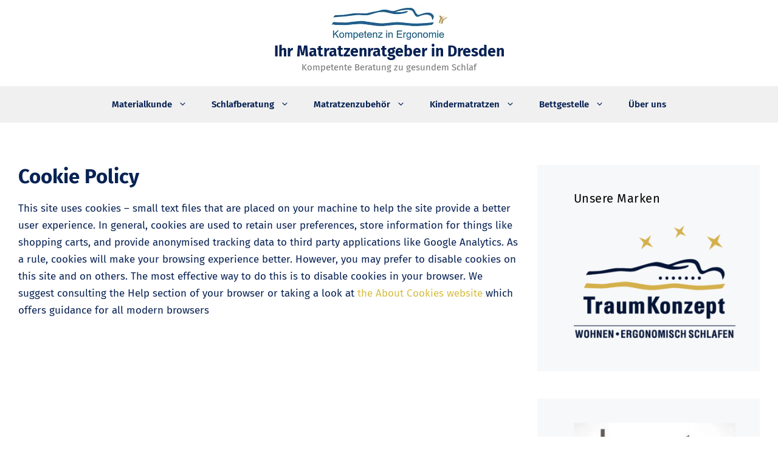

--- FILE ---
content_type: text/html; charset=UTF-8
request_url: https://www.matratzen-dresden.net/cookie-policy
body_size: 11552
content:
<!DOCTYPE html>
<html lang="de">
<head>
	<meta charset="UTF-8">
	<title>Cookie Policy &#8211; Ihr Matratzenratgeber in Dresden</title>
<meta name='robots' content='max-image-preview:large' />
<meta name="viewport" content="width=device-width, initial-scale=1"><link rel="alternate" type="application/rss+xml" title="Ihr Matratzenratgeber in Dresden &raquo; Feed" href="https://www.matratzen-dresden.net/feed" />
<link rel="alternate" type="application/rss+xml" title="Ihr Matratzenratgeber in Dresden &raquo; Kommentar-Feed" href="https://www.matratzen-dresden.net/comments/feed" />
<link rel="alternate" title="oEmbed (JSON)" type="application/json+oembed" href="https://www.matratzen-dresden.net/wp-json/oembed/1.0/embed?url=https%3A%2F%2Fwww.matratzen-dresden.net%2Fcookie-policy" />
<link rel="alternate" title="oEmbed (XML)" type="text/xml+oembed" href="https://www.matratzen-dresden.net/wp-json/oembed/1.0/embed?url=https%3A%2F%2Fwww.matratzen-dresden.net%2Fcookie-policy&#038;format=xml" />
<style id='wp-img-auto-sizes-contain-inline-css'>
img:is([sizes=auto i],[sizes^="auto," i]){contain-intrinsic-size:3000px 1500px}
/*# sourceURL=wp-img-auto-sizes-contain-inline-css */
</style>
<style id='wp-emoji-styles-inline-css'>

	img.wp-smiley, img.emoji {
		display: inline !important;
		border: none !important;
		box-shadow: none !important;
		height: 1em !important;
		width: 1em !important;
		margin: 0 0.07em !important;
		vertical-align: -0.1em !important;
		background: none !important;
		padding: 0 !important;
	}
/*# sourceURL=wp-emoji-styles-inline-css */
</style>
<style id='wp-block-library-inline-css'>
:root{--wp-block-synced-color:#7a00df;--wp-block-synced-color--rgb:122,0,223;--wp-bound-block-color:var(--wp-block-synced-color);--wp-editor-canvas-background:#ddd;--wp-admin-theme-color:#007cba;--wp-admin-theme-color--rgb:0,124,186;--wp-admin-theme-color-darker-10:#006ba1;--wp-admin-theme-color-darker-10--rgb:0,107,160.5;--wp-admin-theme-color-darker-20:#005a87;--wp-admin-theme-color-darker-20--rgb:0,90,135;--wp-admin-border-width-focus:2px}@media (min-resolution:192dpi){:root{--wp-admin-border-width-focus:1.5px}}.wp-element-button{cursor:pointer}:root .has-very-light-gray-background-color{background-color:#eee}:root .has-very-dark-gray-background-color{background-color:#313131}:root .has-very-light-gray-color{color:#eee}:root .has-very-dark-gray-color{color:#313131}:root .has-vivid-green-cyan-to-vivid-cyan-blue-gradient-background{background:linear-gradient(135deg,#00d084,#0693e3)}:root .has-purple-crush-gradient-background{background:linear-gradient(135deg,#34e2e4,#4721fb 50%,#ab1dfe)}:root .has-hazy-dawn-gradient-background{background:linear-gradient(135deg,#faaca8,#dad0ec)}:root .has-subdued-olive-gradient-background{background:linear-gradient(135deg,#fafae1,#67a671)}:root .has-atomic-cream-gradient-background{background:linear-gradient(135deg,#fdd79a,#004a59)}:root .has-nightshade-gradient-background{background:linear-gradient(135deg,#330968,#31cdcf)}:root .has-midnight-gradient-background{background:linear-gradient(135deg,#020381,#2874fc)}:root{--wp--preset--font-size--normal:16px;--wp--preset--font-size--huge:42px}.has-regular-font-size{font-size:1em}.has-larger-font-size{font-size:2.625em}.has-normal-font-size{font-size:var(--wp--preset--font-size--normal)}.has-huge-font-size{font-size:var(--wp--preset--font-size--huge)}.has-text-align-center{text-align:center}.has-text-align-left{text-align:left}.has-text-align-right{text-align:right}.has-fit-text{white-space:nowrap!important}#end-resizable-editor-section{display:none}.aligncenter{clear:both}.items-justified-left{justify-content:flex-start}.items-justified-center{justify-content:center}.items-justified-right{justify-content:flex-end}.items-justified-space-between{justify-content:space-between}.screen-reader-text{border:0;clip-path:inset(50%);height:1px;margin:-1px;overflow:hidden;padding:0;position:absolute;width:1px;word-wrap:normal!important}.screen-reader-text:focus{background-color:#ddd;clip-path:none;color:#444;display:block;font-size:1em;height:auto;left:5px;line-height:normal;padding:15px 23px 14px;text-decoration:none;top:5px;width:auto;z-index:100000}html :where(.has-border-color){border-style:solid}html :where([style*=border-top-color]){border-top-style:solid}html :where([style*=border-right-color]){border-right-style:solid}html :where([style*=border-bottom-color]){border-bottom-style:solid}html :where([style*=border-left-color]){border-left-style:solid}html :where([style*=border-width]){border-style:solid}html :where([style*=border-top-width]){border-top-style:solid}html :where([style*=border-right-width]){border-right-style:solid}html :where([style*=border-bottom-width]){border-bottom-style:solid}html :where([style*=border-left-width]){border-left-style:solid}html :where(img[class*=wp-image-]){height:auto;max-width:100%}:where(figure){margin:0 0 1em}html :where(.is-position-sticky){--wp-admin--admin-bar--position-offset:var(--wp-admin--admin-bar--height,0px)}@media screen and (max-width:600px){html :where(.is-position-sticky){--wp-admin--admin-bar--position-offset:0px}}

/*# sourceURL=wp-block-library-inline-css */
</style><style id='wp-block-image-inline-css'>
.wp-block-image>a,.wp-block-image>figure>a{display:inline-block}.wp-block-image img{box-sizing:border-box;height:auto;max-width:100%;vertical-align:bottom}@media not (prefers-reduced-motion){.wp-block-image img.hide{visibility:hidden}.wp-block-image img.show{animation:show-content-image .4s}}.wp-block-image[style*=border-radius] img,.wp-block-image[style*=border-radius]>a{border-radius:inherit}.wp-block-image.has-custom-border img{box-sizing:border-box}.wp-block-image.aligncenter{text-align:center}.wp-block-image.alignfull>a,.wp-block-image.alignwide>a{width:100%}.wp-block-image.alignfull img,.wp-block-image.alignwide img{height:auto;width:100%}.wp-block-image .aligncenter,.wp-block-image .alignleft,.wp-block-image .alignright,.wp-block-image.aligncenter,.wp-block-image.alignleft,.wp-block-image.alignright{display:table}.wp-block-image .aligncenter>figcaption,.wp-block-image .alignleft>figcaption,.wp-block-image .alignright>figcaption,.wp-block-image.aligncenter>figcaption,.wp-block-image.alignleft>figcaption,.wp-block-image.alignright>figcaption{caption-side:bottom;display:table-caption}.wp-block-image .alignleft{float:left;margin:.5em 1em .5em 0}.wp-block-image .alignright{float:right;margin:.5em 0 .5em 1em}.wp-block-image .aligncenter{margin-left:auto;margin-right:auto}.wp-block-image :where(figcaption){margin-bottom:1em;margin-top:.5em}.wp-block-image.is-style-circle-mask img{border-radius:9999px}@supports ((-webkit-mask-image:none) or (mask-image:none)) or (-webkit-mask-image:none){.wp-block-image.is-style-circle-mask img{border-radius:0;-webkit-mask-image:url('data:image/svg+xml;utf8,<svg viewBox="0 0 100 100" xmlns="http://www.w3.org/2000/svg"><circle cx="50" cy="50" r="50"/></svg>');mask-image:url('data:image/svg+xml;utf8,<svg viewBox="0 0 100 100" xmlns="http://www.w3.org/2000/svg"><circle cx="50" cy="50" r="50"/></svg>');mask-mode:alpha;-webkit-mask-position:center;mask-position:center;-webkit-mask-repeat:no-repeat;mask-repeat:no-repeat;-webkit-mask-size:contain;mask-size:contain}}:root :where(.wp-block-image.is-style-rounded img,.wp-block-image .is-style-rounded img){border-radius:9999px}.wp-block-image figure{margin:0}.wp-lightbox-container{display:flex;flex-direction:column;position:relative}.wp-lightbox-container img{cursor:zoom-in}.wp-lightbox-container img:hover+button{opacity:1}.wp-lightbox-container button{align-items:center;backdrop-filter:blur(16px) saturate(180%);background-color:#5a5a5a40;border:none;border-radius:4px;cursor:zoom-in;display:flex;height:20px;justify-content:center;opacity:0;padding:0;position:absolute;right:16px;text-align:center;top:16px;width:20px;z-index:100}@media not (prefers-reduced-motion){.wp-lightbox-container button{transition:opacity .2s ease}}.wp-lightbox-container button:focus-visible{outline:3px auto #5a5a5a40;outline:3px auto -webkit-focus-ring-color;outline-offset:3px}.wp-lightbox-container button:hover{cursor:pointer;opacity:1}.wp-lightbox-container button:focus{opacity:1}.wp-lightbox-container button:focus,.wp-lightbox-container button:hover,.wp-lightbox-container button:not(:hover):not(:active):not(.has-background){background-color:#5a5a5a40;border:none}.wp-lightbox-overlay{box-sizing:border-box;cursor:zoom-out;height:100vh;left:0;overflow:hidden;position:fixed;top:0;visibility:hidden;width:100%;z-index:100000}.wp-lightbox-overlay .close-button{align-items:center;cursor:pointer;display:flex;justify-content:center;min-height:40px;min-width:40px;padding:0;position:absolute;right:calc(env(safe-area-inset-right) + 16px);top:calc(env(safe-area-inset-top) + 16px);z-index:5000000}.wp-lightbox-overlay .close-button:focus,.wp-lightbox-overlay .close-button:hover,.wp-lightbox-overlay .close-button:not(:hover):not(:active):not(.has-background){background:none;border:none}.wp-lightbox-overlay .lightbox-image-container{height:var(--wp--lightbox-container-height);left:50%;overflow:hidden;position:absolute;top:50%;transform:translate(-50%,-50%);transform-origin:top left;width:var(--wp--lightbox-container-width);z-index:9999999999}.wp-lightbox-overlay .wp-block-image{align-items:center;box-sizing:border-box;display:flex;height:100%;justify-content:center;margin:0;position:relative;transform-origin:0 0;width:100%;z-index:3000000}.wp-lightbox-overlay .wp-block-image img{height:var(--wp--lightbox-image-height);min-height:var(--wp--lightbox-image-height);min-width:var(--wp--lightbox-image-width);width:var(--wp--lightbox-image-width)}.wp-lightbox-overlay .wp-block-image figcaption{display:none}.wp-lightbox-overlay button{background:none;border:none}.wp-lightbox-overlay .scrim{background-color:#fff;height:100%;opacity:.9;position:absolute;width:100%;z-index:2000000}.wp-lightbox-overlay.active{visibility:visible}@media not (prefers-reduced-motion){.wp-lightbox-overlay.active{animation:turn-on-visibility .25s both}.wp-lightbox-overlay.active img{animation:turn-on-visibility .35s both}.wp-lightbox-overlay.show-closing-animation:not(.active){animation:turn-off-visibility .35s both}.wp-lightbox-overlay.show-closing-animation:not(.active) img{animation:turn-off-visibility .25s both}.wp-lightbox-overlay.zoom.active{animation:none;opacity:1;visibility:visible}.wp-lightbox-overlay.zoom.active .lightbox-image-container{animation:lightbox-zoom-in .4s}.wp-lightbox-overlay.zoom.active .lightbox-image-container img{animation:none}.wp-lightbox-overlay.zoom.active .scrim{animation:turn-on-visibility .4s forwards}.wp-lightbox-overlay.zoom.show-closing-animation:not(.active){animation:none}.wp-lightbox-overlay.zoom.show-closing-animation:not(.active) .lightbox-image-container{animation:lightbox-zoom-out .4s}.wp-lightbox-overlay.zoom.show-closing-animation:not(.active) .lightbox-image-container img{animation:none}.wp-lightbox-overlay.zoom.show-closing-animation:not(.active) .scrim{animation:turn-off-visibility .4s forwards}}@keyframes show-content-image{0%{visibility:hidden}99%{visibility:hidden}to{visibility:visible}}@keyframes turn-on-visibility{0%{opacity:0}to{opacity:1}}@keyframes turn-off-visibility{0%{opacity:1;visibility:visible}99%{opacity:0;visibility:visible}to{opacity:0;visibility:hidden}}@keyframes lightbox-zoom-in{0%{transform:translate(calc((-100vw + var(--wp--lightbox-scrollbar-width))/2 + var(--wp--lightbox-initial-left-position)),calc(-50vh + var(--wp--lightbox-initial-top-position))) scale(var(--wp--lightbox-scale))}to{transform:translate(-50%,-50%) scale(1)}}@keyframes lightbox-zoom-out{0%{transform:translate(-50%,-50%) scale(1);visibility:visible}99%{visibility:visible}to{transform:translate(calc((-100vw + var(--wp--lightbox-scrollbar-width))/2 + var(--wp--lightbox-initial-left-position)),calc(-50vh + var(--wp--lightbox-initial-top-position))) scale(var(--wp--lightbox-scale));visibility:hidden}}
/*# sourceURL=https://www.matratzen-dresden.net/wp-includes/blocks/image/style.min.css */
</style>
<style id='global-styles-inline-css'>
:root{--wp--preset--aspect-ratio--square: 1;--wp--preset--aspect-ratio--4-3: 4/3;--wp--preset--aspect-ratio--3-4: 3/4;--wp--preset--aspect-ratio--3-2: 3/2;--wp--preset--aspect-ratio--2-3: 2/3;--wp--preset--aspect-ratio--16-9: 16/9;--wp--preset--aspect-ratio--9-16: 9/16;--wp--preset--color--black: #000000;--wp--preset--color--cyan-bluish-gray: #abb8c3;--wp--preset--color--white: #ffffff;--wp--preset--color--pale-pink: #f78da7;--wp--preset--color--vivid-red: #cf2e2e;--wp--preset--color--luminous-vivid-orange: #ff6900;--wp--preset--color--luminous-vivid-amber: #fcb900;--wp--preset--color--light-green-cyan: #7bdcb5;--wp--preset--color--vivid-green-cyan: #00d084;--wp--preset--color--pale-cyan-blue: #8ed1fc;--wp--preset--color--vivid-cyan-blue: #0693e3;--wp--preset--color--vivid-purple: #9b51e0;--wp--preset--color--contrast: var(--contrast);--wp--preset--color--contrast-2: var(--contrast-2);--wp--preset--color--contrast-3: var(--contrast-3);--wp--preset--color--base: var(--base);--wp--preset--color--base-2: var(--base-2);--wp--preset--color--base-3: var(--base-3);--wp--preset--color--accent: var(--accent);--wp--preset--color--global-color-8: var(--global-color-8);--wp--preset--gradient--vivid-cyan-blue-to-vivid-purple: linear-gradient(135deg,rgb(6,147,227) 0%,rgb(155,81,224) 100%);--wp--preset--gradient--light-green-cyan-to-vivid-green-cyan: linear-gradient(135deg,rgb(122,220,180) 0%,rgb(0,208,130) 100%);--wp--preset--gradient--luminous-vivid-amber-to-luminous-vivid-orange: linear-gradient(135deg,rgb(252,185,0) 0%,rgb(255,105,0) 100%);--wp--preset--gradient--luminous-vivid-orange-to-vivid-red: linear-gradient(135deg,rgb(255,105,0) 0%,rgb(207,46,46) 100%);--wp--preset--gradient--very-light-gray-to-cyan-bluish-gray: linear-gradient(135deg,rgb(238,238,238) 0%,rgb(169,184,195) 100%);--wp--preset--gradient--cool-to-warm-spectrum: linear-gradient(135deg,rgb(74,234,220) 0%,rgb(151,120,209) 20%,rgb(207,42,186) 40%,rgb(238,44,130) 60%,rgb(251,105,98) 80%,rgb(254,248,76) 100%);--wp--preset--gradient--blush-light-purple: linear-gradient(135deg,rgb(255,206,236) 0%,rgb(152,150,240) 100%);--wp--preset--gradient--blush-bordeaux: linear-gradient(135deg,rgb(254,205,165) 0%,rgb(254,45,45) 50%,rgb(107,0,62) 100%);--wp--preset--gradient--luminous-dusk: linear-gradient(135deg,rgb(255,203,112) 0%,rgb(199,81,192) 50%,rgb(65,88,208) 100%);--wp--preset--gradient--pale-ocean: linear-gradient(135deg,rgb(255,245,203) 0%,rgb(182,227,212) 50%,rgb(51,167,181) 100%);--wp--preset--gradient--electric-grass: linear-gradient(135deg,rgb(202,248,128) 0%,rgb(113,206,126) 100%);--wp--preset--gradient--midnight: linear-gradient(135deg,rgb(2,3,129) 0%,rgb(40,116,252) 100%);--wp--preset--font-size--small: 13px;--wp--preset--font-size--medium: 20px;--wp--preset--font-size--large: 36px;--wp--preset--font-size--x-large: 42px;--wp--preset--spacing--20: 0.44rem;--wp--preset--spacing--30: 0.67rem;--wp--preset--spacing--40: 1rem;--wp--preset--spacing--50: 1.5rem;--wp--preset--spacing--60: 2.25rem;--wp--preset--spacing--70: 3.38rem;--wp--preset--spacing--80: 5.06rem;--wp--preset--shadow--natural: 6px 6px 9px rgba(0, 0, 0, 0.2);--wp--preset--shadow--deep: 12px 12px 50px rgba(0, 0, 0, 0.4);--wp--preset--shadow--sharp: 6px 6px 0px rgba(0, 0, 0, 0.2);--wp--preset--shadow--outlined: 6px 6px 0px -3px rgb(255, 255, 255), 6px 6px rgb(0, 0, 0);--wp--preset--shadow--crisp: 6px 6px 0px rgb(0, 0, 0);}:where(.is-layout-flex){gap: 0.5em;}:where(.is-layout-grid){gap: 0.5em;}body .is-layout-flex{display: flex;}.is-layout-flex{flex-wrap: wrap;align-items: center;}.is-layout-flex > :is(*, div){margin: 0;}body .is-layout-grid{display: grid;}.is-layout-grid > :is(*, div){margin: 0;}:where(.wp-block-columns.is-layout-flex){gap: 2em;}:where(.wp-block-columns.is-layout-grid){gap: 2em;}:where(.wp-block-post-template.is-layout-flex){gap: 1.25em;}:where(.wp-block-post-template.is-layout-grid){gap: 1.25em;}.has-black-color{color: var(--wp--preset--color--black) !important;}.has-cyan-bluish-gray-color{color: var(--wp--preset--color--cyan-bluish-gray) !important;}.has-white-color{color: var(--wp--preset--color--white) !important;}.has-pale-pink-color{color: var(--wp--preset--color--pale-pink) !important;}.has-vivid-red-color{color: var(--wp--preset--color--vivid-red) !important;}.has-luminous-vivid-orange-color{color: var(--wp--preset--color--luminous-vivid-orange) !important;}.has-luminous-vivid-amber-color{color: var(--wp--preset--color--luminous-vivid-amber) !important;}.has-light-green-cyan-color{color: var(--wp--preset--color--light-green-cyan) !important;}.has-vivid-green-cyan-color{color: var(--wp--preset--color--vivid-green-cyan) !important;}.has-pale-cyan-blue-color{color: var(--wp--preset--color--pale-cyan-blue) !important;}.has-vivid-cyan-blue-color{color: var(--wp--preset--color--vivid-cyan-blue) !important;}.has-vivid-purple-color{color: var(--wp--preset--color--vivid-purple) !important;}.has-black-background-color{background-color: var(--wp--preset--color--black) !important;}.has-cyan-bluish-gray-background-color{background-color: var(--wp--preset--color--cyan-bluish-gray) !important;}.has-white-background-color{background-color: var(--wp--preset--color--white) !important;}.has-pale-pink-background-color{background-color: var(--wp--preset--color--pale-pink) !important;}.has-vivid-red-background-color{background-color: var(--wp--preset--color--vivid-red) !important;}.has-luminous-vivid-orange-background-color{background-color: var(--wp--preset--color--luminous-vivid-orange) !important;}.has-luminous-vivid-amber-background-color{background-color: var(--wp--preset--color--luminous-vivid-amber) !important;}.has-light-green-cyan-background-color{background-color: var(--wp--preset--color--light-green-cyan) !important;}.has-vivid-green-cyan-background-color{background-color: var(--wp--preset--color--vivid-green-cyan) !important;}.has-pale-cyan-blue-background-color{background-color: var(--wp--preset--color--pale-cyan-blue) !important;}.has-vivid-cyan-blue-background-color{background-color: var(--wp--preset--color--vivid-cyan-blue) !important;}.has-vivid-purple-background-color{background-color: var(--wp--preset--color--vivid-purple) !important;}.has-black-border-color{border-color: var(--wp--preset--color--black) !important;}.has-cyan-bluish-gray-border-color{border-color: var(--wp--preset--color--cyan-bluish-gray) !important;}.has-white-border-color{border-color: var(--wp--preset--color--white) !important;}.has-pale-pink-border-color{border-color: var(--wp--preset--color--pale-pink) !important;}.has-vivid-red-border-color{border-color: var(--wp--preset--color--vivid-red) !important;}.has-luminous-vivid-orange-border-color{border-color: var(--wp--preset--color--luminous-vivid-orange) !important;}.has-luminous-vivid-amber-border-color{border-color: var(--wp--preset--color--luminous-vivid-amber) !important;}.has-light-green-cyan-border-color{border-color: var(--wp--preset--color--light-green-cyan) !important;}.has-vivid-green-cyan-border-color{border-color: var(--wp--preset--color--vivid-green-cyan) !important;}.has-pale-cyan-blue-border-color{border-color: var(--wp--preset--color--pale-cyan-blue) !important;}.has-vivid-cyan-blue-border-color{border-color: var(--wp--preset--color--vivid-cyan-blue) !important;}.has-vivid-purple-border-color{border-color: var(--wp--preset--color--vivid-purple) !important;}.has-vivid-cyan-blue-to-vivid-purple-gradient-background{background: var(--wp--preset--gradient--vivid-cyan-blue-to-vivid-purple) !important;}.has-light-green-cyan-to-vivid-green-cyan-gradient-background{background: var(--wp--preset--gradient--light-green-cyan-to-vivid-green-cyan) !important;}.has-luminous-vivid-amber-to-luminous-vivid-orange-gradient-background{background: var(--wp--preset--gradient--luminous-vivid-amber-to-luminous-vivid-orange) !important;}.has-luminous-vivid-orange-to-vivid-red-gradient-background{background: var(--wp--preset--gradient--luminous-vivid-orange-to-vivid-red) !important;}.has-very-light-gray-to-cyan-bluish-gray-gradient-background{background: var(--wp--preset--gradient--very-light-gray-to-cyan-bluish-gray) !important;}.has-cool-to-warm-spectrum-gradient-background{background: var(--wp--preset--gradient--cool-to-warm-spectrum) !important;}.has-blush-light-purple-gradient-background{background: var(--wp--preset--gradient--blush-light-purple) !important;}.has-blush-bordeaux-gradient-background{background: var(--wp--preset--gradient--blush-bordeaux) !important;}.has-luminous-dusk-gradient-background{background: var(--wp--preset--gradient--luminous-dusk) !important;}.has-pale-ocean-gradient-background{background: var(--wp--preset--gradient--pale-ocean) !important;}.has-electric-grass-gradient-background{background: var(--wp--preset--gradient--electric-grass) !important;}.has-midnight-gradient-background{background: var(--wp--preset--gradient--midnight) !important;}.has-small-font-size{font-size: var(--wp--preset--font-size--small) !important;}.has-medium-font-size{font-size: var(--wp--preset--font-size--medium) !important;}.has-large-font-size{font-size: var(--wp--preset--font-size--large) !important;}.has-x-large-font-size{font-size: var(--wp--preset--font-size--x-large) !important;}
/*# sourceURL=global-styles-inline-css */
</style>

<style id='classic-theme-styles-inline-css'>
/*! This file is auto-generated */
.wp-block-button__link{color:#fff;background-color:#32373c;border-radius:9999px;box-shadow:none;text-decoration:none;padding:calc(.667em + 2px) calc(1.333em + 2px);font-size:1.125em}.wp-block-file__button{background:#32373c;color:#fff;text-decoration:none}
/*# sourceURL=/wp-includes/css/classic-themes.min.css */
</style>
<link rel='stylesheet' id='generate-widget-areas-css' href='https://www.matratzen-dresden.net/wp-content/themes/generatepress/assets/css/components/widget-areas.min.css?ver=3.6.1' media='all' />
<link rel='stylesheet' id='generate-style-css' href='https://www.matratzen-dresden.net/wp-content/themes/generatepress/assets/css/main.min.css?ver=3.6.1' media='all' />
<style id='generate-style-inline-css'>
.is-right-sidebar{width:30%;}.is-left-sidebar{width:25%;}.site-content .content-area{width:70%;}@media (max-width: 768px){.main-navigation .menu-toggle,.sidebar-nav-mobile:not(#sticky-placeholder){display:block;}.main-navigation ul,.gen-sidebar-nav,.main-navigation:not(.slideout-navigation):not(.toggled) .main-nav > ul,.has-inline-mobile-toggle #site-navigation .inside-navigation > *:not(.navigation-search):not(.main-nav){display:none;}.nav-align-right .inside-navigation,.nav-align-center .inside-navigation{justify-content:space-between;}}
.dynamic-author-image-rounded{border-radius:100%;}.dynamic-featured-image, .dynamic-author-image{vertical-align:middle;}.one-container.blog .dynamic-content-template:not(:last-child), .one-container.archive .dynamic-content-template:not(:last-child){padding-bottom:0px;}.dynamic-entry-excerpt > p:last-child{margin-bottom:0px;}
/*# sourceURL=generate-style-inline-css */
</style>
<link rel='stylesheet' id='generatepress-dynamic-css' href='https://www.matratzen-dresden.net/wp-content/uploads/generatepress/style.min.css?ver=1764646684' media='all' />
<link rel='stylesheet' id='generate-blog-columns-css' href='https://www.matratzen-dresden.net/wp-content/plugins/gp-premium/blog/functions/css/columns.min.css?ver=2.5.0' media='all' />
<link rel="https://api.w.org/" href="https://www.matratzen-dresden.net/wp-json/" /><link rel="alternate" title="JSON" type="application/json" href="https://www.matratzen-dresden.net/wp-json/wp/v2/pages/878" /><link rel="EditURI" type="application/rsd+xml" title="RSD" href="https://www.matratzen-dresden.net/xmlrpc.php?rsd" />
<meta name="generator" content="WordPress 6.9" />
<link rel="canonical" href="https://www.matratzen-dresden.net/cookie-policy" />
<link rel='shortlink' href='https://www.matratzen-dresden.net/?p=878' />
		<style id="wp-custom-css">
			/* fira-sans-300 - latin */
@font-face {
  font-family: 'Fira Sans';
  font-style: normal;
  font-weight: 300;
  src: url('https://www.matratzen-dresden.net/wp-content/uploads/fonts/fira-sans-v16-latin-300.eot'); /* IE9 Compat Modes */
  src: local(''),
       url('https://www.matratzen-dresden.net/wp-content/uploads/fonts/fira-sans-v16-latin-300.eot?#iefix') format('embedded-opentype'), /* IE6-IE8 */
       url('https://www.matratzen-dresden.net/wp-content/uploads/fonts/fira-sans-v16-latin-300.woff2') format('woff2'), /* Super Modern Browsers */
       url('https://www.matratzen-dresden.net/wp-content/uploads/fonts/fira-sans-v16-latin-300.woff') format('woff'), /* Modern Browsers */
       url('https://www.matratzen-dresden.net/wp-content/uploads/fonts/fira-sans-v16-latin-300.ttf') format('truetype'), /* Safari, Android, iOS */
       url('https://www.matratzen-dresden.net/wp-content/uploads/fonts/fira-sans-v16-latin-300.svg#FiraSans') format('svg'); /* Legacy iOS */
}

/* fira-sans-regular - latin */
@font-face {
  font-family: 'Fira Sans';
  font-style: normal;
  font-weight: 400;
  src: url('https://www.matratzen-dresden.net/wp-content/uploads/fonts/fira-sans-v16-latin-regular.eot'); /* IE9 Compat Modes */
  src: local(''),
       url('https://www.matratzen-dresden.net/wp-content/uploads/fonts/fira-sans-v16-latin-regular.eot?#iefix') format('embedded-opentype'), /* IE6-IE8 */
       url('https://www.matratzen-dresden.net/wp-content/uploads/fonts/fira-sans-v16-latin-regular.woff2') format('woff2'), /* Super Modern Browsers */
       url('https://www.matratzen-dresden.net/wp-content/uploads/fonts/fira-sans-v16-latin-regular.woff') format('woff'), /* Modern Browsers */
       url('https://www.matratzen-dresden.net/wp-content/uploads/fonts/fira-sans-v16-latin-regular.ttf') format('truetype'), /* Safari, Android, iOS */
       url('https://www.matratzen-dresden.net/wp-content/uploads/fonts/fira-sans-v16-latin-regular.svg#FiraSans') format('svg'); /* Legacy iOS */
}

/* fira-sans-500 - latin */
@font-face {
  font-family: 'Fira Sans';
  font-style: normal;
  font-weight: 500;
  src: url('https://www.matratzen-dresden.net/wp-content/uploads/fonts/fira-sans-v16-latin-500.eot'); /* IE9 Compat Modes */
  src: local(''),
       url('https://www.matratzen-dresden.net/wp-content/uploads/fonts/fira-sans-v16-latin-500.eot?#iefix') format('embedded-opentype'), /* IE6-IE8 */
       url('https://www.matratzen-dresden.net/wp-content/uploads/fonts/fira-sans-v16-latin-500.woff2') format('woff2'), /* Super Modern Browsers */
       url('https://www.matratzen-dresden.net/wp-content/uploads/fonts/fira-sans-v16-latin-500.woff') format('woff'), /* Modern Browsers */
       url('https://www.matratzen-dresden.net/wp-content/uploads/fonts/fira-sans-v16-latin-500.ttf') format('truetype'), /* Safari, Android, iOS */
       url('https://www.matratzen-dresden.net/wp-content/uploads/fonts/fira-sans-v16-latin-500.svg#FiraSans') format('svg'); /* Legacy iOS */
}

/* fira-sans-600 - latin */
@font-face {
  font-family: 'Fira Sans';
  font-style: normal;
  font-weight: 600;
  src: url('https://www.matratzen-dresden.net/wp-content/uploads/fonts/fira-sans-v16-latin-600.eot'); /* IE9 Compat Modes */
  src: local(''),
       url('https://www.matratzen-dresden.net/wp-content/uploads/fonts/fira-sans-v16-latin-600.eot?#iefix') format('embedded-opentype'), /* IE6-IE8 */
       url('https://www.matratzen-dresden.net/wp-content/uploads/fonts/fira-sans-v16-latin-600.woff2') format('woff2'), /* Super Modern Browsers */
       url('https://www.matratzen-dresden.net/wp-content/uploads/fonts/fira-sans-v16-latin-600.woff') format('woff'), /* Modern Browsers */
       url('https://www.matratzen-dresden.net/wp-content/uploads/fonts/fira-sans-v16-latin-600.ttf') format('truetype'), /* Safari, Android, iOS */
       url('https://www.matratzen-dresden.net/wp-content/uploads/fonts/fira-sans-v16-latin-600.svg#FiraSans') format('svg'); /* Legacy iOS */
}

/* fira-sans-700 - latin */
@font-face {
  font-family: 'Fira Sans';
  font-style: normal;
  font-weight: 700;
  src: url('https://www.matratzen-dresden.net/wp-content/uploads/fonts/fira-sans-v16-latin-700.eot'); /* IE9 Compat Modes */
  src: local(''),
       url('https://www.matratzen-dresden.net/wp-content/uploads/fonts/fira-sans-v16-latin-700.eot?#iefix') format('embedded-opentype'), /* IE6-IE8 */
       url('https://www.matratzen-dresden.net/wp-content/uploads/fonts/fira-sans-v16-latin-700.woff2') format('woff2'), /* Super Modern Browsers */
       url('https://www.matratzen-dresden.net/wp-content/uploads/fonts/fira-sans-v16-latin-700.woff') format('woff'), /* Modern Browsers */
       url('https://www.matratzen-dresden.net/wp-content/uploads/fonts/fira-sans-v16-latin-700.ttf') format('truetype'), /* Safari, Android, iOS */
       url('https://www.matratzen-dresden.net/wp-content/uploads/fonts/fira-sans-v16-latin-700.svg#FiraSans') format('svg'); /* Legacy iOS */
}
		</style>
		</head>

<body class="wp-singular page-template-default page page-id-878 wp-embed-responsive wp-theme-generatepress post-image-aligned-center sticky-menu-fade metaslider-plugin right-sidebar nav-below-header one-container header-aligned-center dropdown-hover" itemtype="https://schema.org/WebPage" itemscope>
	<a class="screen-reader-text skip-link" href="#content" title="Zum Inhalt springen">Zum Inhalt springen</a>		<div class="top-bar top-bar-align-center">
			<div class="inside-top-bar grid-container">
				<aside id="block-3" class="widget inner-padding widget_block widget_media_image"><div class="wp-block-image">
<figure class="aligncenter size-full"><a href="https://www.matratzen-dresden.net/"><img decoding="async" width="205" height="60" src="https://www.matratzen-dresden.net/wp-content/uploads/2018/08/Kompetenz-in-Ergonomie_180x60.png" alt="Logo" class="wp-image-1169"/></a></figure>
</div></aside>			</div>
		</div>
				<header class="site-header" id="masthead" aria-label="Website"  itemtype="https://schema.org/WPHeader" itemscope>
			<div class="inside-header grid-container">
				<div class="site-branding">
						<p class="main-title" itemprop="headline">
					<a href="https://www.matratzen-dresden.net/" rel="home">Ihr Matratzenratgeber in Dresden</a>
				</p>
						<p class="site-description" itemprop="description">Kompetente Beratung zu gesundem Schlaf</p>
					</div>			</div>
		</header>
				<nav class="main-navigation nav-align-center sub-menu-right" id="site-navigation" aria-label="Primär"  itemtype="https://schema.org/SiteNavigationElement" itemscope>
			<div class="inside-navigation grid-container">
								<button class="menu-toggle" aria-controls="primary-menu" aria-expanded="false">
					<span class="gp-icon icon-menu-bars"><svg viewBox="0 0 512 512" aria-hidden="true" xmlns="http://www.w3.org/2000/svg" width="1em" height="1em"><path d="M0 96c0-13.255 10.745-24 24-24h464c13.255 0 24 10.745 24 24s-10.745 24-24 24H24c-13.255 0-24-10.745-24-24zm0 160c0-13.255 10.745-24 24-24h464c13.255 0 24 10.745 24 24s-10.745 24-24 24H24c-13.255 0-24-10.745-24-24zm0 160c0-13.255 10.745-24 24-24h464c13.255 0 24 10.745 24 24s-10.745 24-24 24H24c-13.255 0-24-10.745-24-24z" /></svg><svg viewBox="0 0 512 512" aria-hidden="true" xmlns="http://www.w3.org/2000/svg" width="1em" height="1em"><path d="M71.029 71.029c9.373-9.372 24.569-9.372 33.942 0L256 222.059l151.029-151.03c9.373-9.372 24.569-9.372 33.942 0 9.372 9.373 9.372 24.569 0 33.942L289.941 256l151.03 151.029c9.372 9.373 9.372 24.569 0 33.942-9.373 9.372-24.569 9.372-33.942 0L256 289.941l-151.029 151.03c-9.373 9.372-24.569 9.372-33.942 0-9.372-9.373-9.372-24.569 0-33.942L222.059 256 71.029 104.971c-9.372-9.373-9.372-24.569 0-33.942z" /></svg></span><span class="mobile-menu">Menü</span>				</button>
				<div id="primary-menu" class="main-nav"><ul id="menu-main" class=" menu sf-menu"><li id="menu-item-963" class="menu-item menu-item-type-taxonomy menu-item-object-category menu-item-has-children menu-item-963"><a href="https://www.matratzen-dresden.net/category/materialkunde">Materialkunde<span role="presentation" class="dropdown-menu-toggle"><span class="gp-icon icon-arrow"><svg viewBox="0 0 330 512" aria-hidden="true" xmlns="http://www.w3.org/2000/svg" width="1em" height="1em"><path d="M305.913 197.085c0 2.266-1.133 4.815-2.833 6.514L171.087 335.593c-1.7 1.7-4.249 2.832-6.515 2.832s-4.815-1.133-6.515-2.832L26.064 203.599c-1.7-1.7-2.832-4.248-2.832-6.514s1.132-4.816 2.832-6.515l14.162-14.163c1.7-1.699 3.966-2.832 6.515-2.832 2.266 0 4.815 1.133 6.515 2.832l111.316 111.317 111.316-111.317c1.7-1.699 4.249-2.832 6.515-2.832s4.815 1.133 6.515 2.832l14.162 14.163c1.7 1.7 2.833 4.249 2.833 6.515z" /></svg></span></span></a>
<ul class="sub-menu">
	<li id="menu-item-1216" class="menu-item menu-item-type-post_type menu-item-object-post menu-item-1216"><a href="https://www.matratzen-dresden.net/kaltschaum-2.html">Kaltschaum</a></li>
	<li id="menu-item-1214" class="menu-item menu-item-type-post_type menu-item-object-post menu-item-1214"><a href="https://www.matratzen-dresden.net/federkern-neu.html">Federkern</a></li>
	<li id="menu-item-1218" class="menu-item menu-item-type-post_type menu-item-object-post menu-item-1218"><a href="https://www.matratzen-dresden.net/wasserbetten.html">Wasserbetten</a></li>
	<li id="menu-item-1215" class="menu-item menu-item-type-post_type menu-item-object-post menu-item-1215"><a href="https://www.matratzen-dresden.net/futon.html">Futon</a></li>
	<li id="menu-item-1217" class="menu-item menu-item-type-post_type menu-item-object-post menu-item-1217"><a href="https://www.matratzen-dresden.net/naturlatex.html">Naturlatex</a></li>
</ul>
</li>
<li id="menu-item-969" class="menu-item menu-item-type-taxonomy menu-item-object-category menu-item-has-children menu-item-969"><a href="https://www.matratzen-dresden.net/category/schlafberatung">Schlafberatung<span role="presentation" class="dropdown-menu-toggle"><span class="gp-icon icon-arrow"><svg viewBox="0 0 330 512" aria-hidden="true" xmlns="http://www.w3.org/2000/svg" width="1em" height="1em"><path d="M305.913 197.085c0 2.266-1.133 4.815-2.833 6.514L171.087 335.593c-1.7 1.7-4.249 2.832-6.515 2.832s-4.815-1.133-6.515-2.832L26.064 203.599c-1.7-1.7-2.832-4.248-2.832-6.514s1.132-4.816 2.832-6.515l14.162-14.163c1.7-1.699 3.966-2.832 6.515-2.832 2.266 0 4.815 1.133 6.515 2.832l111.316 111.317 111.316-111.317c1.7-1.699 4.249-2.832 6.515-2.832s4.815 1.133 6.515 2.832l14.162 14.163c1.7 1.7 2.833 4.249 2.833 6.515z" /></svg></span></span></a>
<ul class="sub-menu">
	<li id="menu-item-1219" class="menu-item menu-item-type-post_type menu-item-object-post menu-item-1219"><a href="https://www.matratzen-dresden.net/der-wirbelscanner-wir-vermessen-ihren-ruecken.html">Der Wirbelscanner – wir vermessen Ihren Rücken!</a></li>
	<li id="menu-item-1220" class="menu-item menu-item-type-post_type menu-item-object-post menu-item-1220"><a href="https://www.matratzen-dresden.net/welche-funktion-erfuellt-ein-lattenrost-2.html">Welche Funktion erfüllt ein Lattenrost?</a></li>
	<li id="menu-item-1221" class="menu-item menu-item-type-post_type menu-item-object-post menu-item-1221"><a href="https://www.matratzen-dresden.net/die-beratung-im-fachgeschaeft.html">Die Beratung im Fachgeschäft</a></li>
</ul>
</li>
<li id="menu-item-971" class="menu-item menu-item-type-taxonomy menu-item-object-category menu-item-has-children menu-item-971"><a href="https://www.matratzen-dresden.net/category/matratzenzubehoer">Matratzenzubehör<span role="presentation" class="dropdown-menu-toggle"><span class="gp-icon icon-arrow"><svg viewBox="0 0 330 512" aria-hidden="true" xmlns="http://www.w3.org/2000/svg" width="1em" height="1em"><path d="M305.913 197.085c0 2.266-1.133 4.815-2.833 6.514L171.087 335.593c-1.7 1.7-4.249 2.832-6.515 2.832s-4.815-1.133-6.515-2.832L26.064 203.599c-1.7-1.7-2.832-4.248-2.832-6.514s1.132-4.816 2.832-6.515l14.162-14.163c1.7-1.699 3.966-2.832 6.515-2.832 2.266 0 4.815 1.133 6.515 2.832l111.316 111.317 111.316-111.317c1.7-1.699 4.249-2.832 6.515-2.832s4.815 1.133 6.515 2.832l14.162 14.163c1.7 1.7 2.833 4.249 2.833 6.515z" /></svg></span></span></a>
<ul class="sub-menu">
	<li id="menu-item-1292" class="menu-item menu-item-type-post_type menu-item-object-post menu-item-1292"><a href="https://www.matratzen-dresden.net/zirbe-die-koenigin-der-alpen.html">Zirbe – Die Königin der Alpen</a></li>
	<li id="menu-item-1225" class="menu-item menu-item-type-post_type menu-item-object-post menu-item-1225"><a href="https://www.matratzen-dresden.net/wie-finde-ich-das-passende-kissen.html">Wie finde ich das passende Kissen?</a></li>
	<li id="menu-item-1224" class="menu-item menu-item-type-post_type menu-item-object-post menu-item-1224"><a href="https://www.matratzen-dresden.net/was-ist-ein-molton.html">Was ist ein Molton?</a></li>
	<li id="menu-item-1222" class="menu-item menu-item-type-post_type menu-item-object-post menu-item-1222"><a href="https://www.matratzen-dresden.net/bettdecken-welches-material-passt-zu-mir.html">Bettdecken  – Welches Material passt zu mir?</a></li>
	<li id="menu-item-1223" class="menu-item menu-item-type-post_type menu-item-object-post menu-item-1223"><a href="https://www.matratzen-dresden.net/bettwaesche-die-schutzhuelle-fuer-unser-bettzeug.html">Bettwäsche – die Schutzhülle für unser Bettzeug</a></li>
</ul>
</li>
<li id="menu-item-968" class="menu-item menu-item-type-taxonomy menu-item-object-category menu-item-has-children menu-item-968"><a href="https://www.matratzen-dresden.net/category/kindermatratzen">Kindermatratzen<span role="presentation" class="dropdown-menu-toggle"><span class="gp-icon icon-arrow"><svg viewBox="0 0 330 512" aria-hidden="true" xmlns="http://www.w3.org/2000/svg" width="1em" height="1em"><path d="M305.913 197.085c0 2.266-1.133 4.815-2.833 6.514L171.087 335.593c-1.7 1.7-4.249 2.832-6.515 2.832s-4.815-1.133-6.515-2.832L26.064 203.599c-1.7-1.7-2.832-4.248-2.832-6.514s1.132-4.816 2.832-6.515l14.162-14.163c1.7-1.699 3.966-2.832 6.515-2.832 2.266 0 4.815 1.133 6.515 2.832l111.316 111.317 111.316-111.317c1.7-1.699 4.249-2.832 6.515-2.832s4.815 1.133 6.515 2.832l14.162 14.163c1.7 1.7 2.833 4.249 2.833 6.515z" /></svg></span></span></a>
<ul class="sub-menu">
	<li id="menu-item-1227" class="menu-item menu-item-type-post_type menu-item-object-post menu-item-1227"><a href="https://www.matratzen-dresden.net/nackenstuetzkissen-fuer-kinder.html">Nackenstützkissen für Kinder</a></li>
	<li id="menu-item-1226" class="menu-item menu-item-type-post_type menu-item-object-post menu-item-1226"><a href="https://www.matratzen-dresden.net/selecta-k-2-die-matratze-die-mitwaechst.html">Selecta K 2 – Die Matratze, die mitwächst</a></li>
</ul>
</li>
<li id="menu-item-970" class="menu-item menu-item-type-taxonomy menu-item-object-category menu-item-has-children menu-item-970"><a href="https://www.matratzen-dresden.net/category/bettgestelle">Bettgestelle<span role="presentation" class="dropdown-menu-toggle"><span class="gp-icon icon-arrow"><svg viewBox="0 0 330 512" aria-hidden="true" xmlns="http://www.w3.org/2000/svg" width="1em" height="1em"><path d="M305.913 197.085c0 2.266-1.133 4.815-2.833 6.514L171.087 335.593c-1.7 1.7-4.249 2.832-6.515 2.832s-4.815-1.133-6.515-2.832L26.064 203.599c-1.7-1.7-2.832-4.248-2.832-6.514s1.132-4.816 2.832-6.515l14.162-14.163c1.7-1.699 3.966-2.832 6.515-2.832 2.266 0 4.815 1.133 6.515 2.832l111.316 111.317 111.316-111.317c1.7-1.699 4.249-2.832 6.515-2.832s4.815 1.133 6.515 2.832l14.162 14.163c1.7 1.7 2.833 4.249 2.833 6.515z" /></svg></span></span></a>
<ul class="sub-menu">
	<li id="menu-item-1845" class="menu-item menu-item-type-post_type menu-item-object-post menu-item-1845"><a href="https://www.matratzen-dresden.net/boxspringbettundpolsterbett.html">Unterschied zwischen Polster- und Boxspringbett</a></li>
	<li id="menu-item-1229" class="menu-item menu-item-type-post_type menu-item-object-post menu-item-1229"><a href="https://www.matratzen-dresden.net/gggg-2.html">Was ist ein Boxspringbett?</a></li>
	<li id="menu-item-1230" class="menu-item menu-item-type-post_type menu-item-object-post menu-item-1230"><a href="https://www.matratzen-dresden.net/was-ist-ein-polsterbett.html">Was ist ein Polsterbett?</a></li>
	<li id="menu-item-1228" class="menu-item menu-item-type-post_type menu-item-object-post menu-item-1228"><a href="https://www.matratzen-dresden.net/boxspringbetten-aus-naturmaterialien.html">Boxspringbetten aus Naturmaterialien</a></li>
	<li id="menu-item-1312" class="menu-item menu-item-type-post_type menu-item-object-post menu-item-1312"><a href="https://www.matratzen-dresden.net/rustikal-und-massiv-das-drevo.html">Rustikal und massiv – Das Drevo</a></li>
</ul>
</li>
<li id="menu-item-1141" class="menu-item menu-item-type-post_type menu-item-object-page menu-item-1141"><a href="https://www.matratzen-dresden.net/ueber-uns">Über uns</a></li>
</ul></div>			</div>
		</nav>
		
	<div class="site grid-container container hfeed" id="page">
				<div class="site-content" id="content">
			
	<div class="content-area" id="primary">
		<main class="site-main" id="main">
			
<article id="post-878" class="post-878 page type-page status-publish infinite-scroll-item" itemtype="https://schema.org/CreativeWork" itemscope>
	<div class="inside-article">
		
			<header class="entry-header">
				<h1 class="entry-title" itemprop="headline">Cookie Policy</h1>			</header>

			
		<div class="entry-content" itemprop="text">
			<p>This site uses cookies &#8211; small text files that are placed on your machine to help the site provide a better user experience. In general, cookies are used to retain user preferences, store information for things like shopping carts, and provide anonymised tracking data to third party applications like Google Analytics. As a rule, cookies will make your browsing experience better. However, you may prefer to disable cookies on this site and on others. The most effective way to do this is to disable cookies in your browser. We suggest consulting the Help section of your browser or taking a look at <a href="http://www.aboutcookies.org">the About Cookies website</a> which offers guidance for all modern browsers</p>
		</div>

			</div>
</article>
		</main>
	</div>

	<div class="widget-area sidebar is-right-sidebar" id="right-sidebar">
	<div class="inside-right-sidebar">
		<aside id="media_image-3" class="widget inner-padding widget_media_image"><h2 class="widget-title">Unsere Marken</h2><a href="https://www.traumkonzept.com"><img width="300" height="215" src="https://www.matratzen-dresden.net/wp-content/uploads/2023/08/TraumKonzept_Logo_neu-300x215.png" class="image wp-image-1829  attachment-medium size-medium" alt="" style="max-width: 100%; height: auto;" decoding="async" loading="lazy" srcset="https://www.matratzen-dresden.net/wp-content/uploads/2023/08/TraumKonzept_Logo_neu-300x215.png 300w, https://www.matratzen-dresden.net/wp-content/uploads/2023/08/TraumKonzept_Logo_neu-1024x735.png 1024w, https://www.matratzen-dresden.net/wp-content/uploads/2023/08/TraumKonzept_Logo_neu-768x551.png 768w, https://www.matratzen-dresden.net/wp-content/uploads/2023/08/TraumKonzept_Logo_neu-1536x1102.png 1536w, https://www.matratzen-dresden.net/wp-content/uploads/2023/08/TraumKonzept_Logo_neu-2048x1469.png 2048w" sizes="auto, (max-width: 300px) 100vw, 300px" /></a></aside><aside id="media_image-4" class="widget inner-padding widget_media_image"><a href="https://www.traumkonzept.com"><img width="300" height="144" src="https://www.matratzen-dresden.net/wp-content/uploads/2018/07/logo_dormiente_457x219-300x144.jpg" class="image wp-image-946  attachment-medium size-medium" alt="Logo Dormiente" style="max-width: 100%; height: auto;" decoding="async" loading="lazy" srcset="https://www.matratzen-dresden.net/wp-content/uploads/2018/07/logo_dormiente_457x219-300x144.jpg 300w, https://www.matratzen-dresden.net/wp-content/uploads/2018/07/logo_dormiente_457x219.jpg 457w" sizes="auto, (max-width: 300px) 100vw, 300px" /></a></aside><aside id="media_image-5" class="widget inner-padding widget_media_image"><a href="https://www.traumkonnzept.com"><img width="300" height="68" src="https://www.matratzen-dresden.net/wp-content/uploads/2018/07/logolattoflex-300x68.jpg" class="image wp-image-949  attachment-medium size-medium" alt="Logo" style="max-width: 100%; height: auto;" decoding="async" loading="lazy" srcset="https://www.matratzen-dresden.net/wp-content/uploads/2018/07/logolattoflex-300x68.jpg 300w, https://www.matratzen-dresden.net/wp-content/uploads/2018/07/logolattoflex-768x173.jpg 768w, https://www.matratzen-dresden.net/wp-content/uploads/2018/07/logolattoflex-1024x231.jpg 1024w" sizes="auto, (max-width: 300px) 100vw, 300px" /></a></aside><aside id="media_image-6" class="widget inner-padding widget_media_image"><a href="https://www.traumkonzept.com"><img width="300" height="150" src="https://www.matratzen-dresden.net/wp-content/uploads/2018/07/hersteller-logo-600x300-werkmeister-300x150.jpg" class="image wp-image-948  attachment-medium size-medium" alt="Logo" style="max-width: 100%; height: auto;" decoding="async" loading="lazy" srcset="https://www.matratzen-dresden.net/wp-content/uploads/2018/07/hersteller-logo-600x300-werkmeister-300x150.jpg 300w, https://www.matratzen-dresden.net/wp-content/uploads/2018/07/hersteller-logo-600x300-werkmeister.jpg 600w" sizes="auto, (max-width: 300px) 100vw, 300px" /></a></aside><aside id="media_image-7" class="widget inner-padding widget_media_image"><a href="https://www.traumkonzept.com"><img width="300" height="106" src="https://www.matratzen-dresden.net/wp-content/uploads/2018/07/roewa-logo-300x106.jpg" class="image wp-image-950  attachment-medium size-medium" alt="Logo" style="max-width: 100%; height: auto;" decoding="async" loading="lazy" srcset="https://www.matratzen-dresden.net/wp-content/uploads/2018/07/roewa-logo-300x106.jpg 300w, https://www.matratzen-dresden.net/wp-content/uploads/2018/07/roewa-logo.jpg 648w" sizes="auto, (max-width: 300px) 100vw, 300px" /></a></aside>	</div>
</div>

	</div>
</div>


<div class="site-footer footer-bar-active footer-bar-align-right">
				<div id="footer-widgets" class="site footer-widgets">
				<div class="footer-widgets-container grid-container">
					<div class="inside-footer-widgets">
							<div class="footer-widget-1">
		<aside id="media_image-18" class="widget inner-padding widget_media_image"><img width="300" height="215" src="https://www.matratzen-dresden.net/wp-content/uploads/2022/05/TraumKonzept_Logo_neu-300x215.png" class="image wp-image-1680  attachment-medium size-medium" alt="Traumkonzept Wortmarke auf transparentem Untergrund" style="max-width: 100%; height: auto;" decoding="async" loading="lazy" srcset="https://www.matratzen-dresden.net/wp-content/uploads/2022/05/TraumKonzept_Logo_neu-300x215.png 300w, https://www.matratzen-dresden.net/wp-content/uploads/2022/05/TraumKonzept_Logo_neu-1024x735.png 1024w, https://www.matratzen-dresden.net/wp-content/uploads/2022/05/TraumKonzept_Logo_neu-768x551.png 768w, https://www.matratzen-dresden.net/wp-content/uploads/2022/05/TraumKonzept_Logo_neu-1536x1102.png 1536w, https://www.matratzen-dresden.net/wp-content/uploads/2022/05/TraumKonzept_Logo_neu-2048x1469.png 2048w" sizes="auto, (max-width: 300px) 100vw, 300px" /></aside>	</div>
		<div class="footer-widget-2">
		<aside id="text-4" class="widget inner-padding widget_text"><h2 class="widget-title">Die richtige Entscheidung</h2>			<div class="textwidget"><p>Grundsätzlich sollte eine Matratze alle 8-10 Jahre erneuert werden. Nehmen Sie sich Zeit für den Kauf einer guten Matratze und sparen sie nicht an der falschen Stelle. Ihr Rücken und Ihr Wohlbefinden werden es Ihnen danken.</p>
</div>
		</aside>	</div>
		<div class="footer-widget-3">
		
		<aside id="recent-posts-2" class="widget inner-padding widget_recent_entries">
		<h2 class="widget-title">Neueste Artikel</h2>
		<ul>
											<li>
					<a href="https://www.matratzen-dresden.net/was-stimmt-wirklich-ueber-unseren-schlaf.html">Was stimmt wirklich über unseren Schlaf?</a>
									</li>
											<li>
					<a href="https://www.matratzen-dresden.net/ceres-nachhaltig-metallfrei-massiv.html">Ceres-nachhaltig-metallfrei-massiv</a>
									</li>
											<li>
					<a href="https://www.matratzen-dresden.net/shirin-einladend-und-gemuetlich.html">Shirin-Einladend und Gemütlich</a>
									</li>
					</ul>

		</aside>	</div>
						</div>
				</div>
			</div>
					<footer class="site-info" aria-label="Website"  itemtype="https://schema.org/WPFooter" itemscope>
			<div class="inside-site-info grid-container">
						<div class="footer-bar">
			<aside id="nav_menu-5" class="widget inner-padding widget_nav_menu"><div class="menu-footer-menu-container"><ul id="menu-footer-menu" class="menu"><li id="menu-item-1246" class="menu-item menu-item-type-post_type menu-item-object-page menu-item-home menu-item-1246"><a href="https://www.matratzen-dresden.net/">Home</a></li>
<li id="menu-item-1014" class="menu-item menu-item-type-post_type menu-item-object-page menu-item-1014"><a href="https://www.matratzen-dresden.net/impressum">Impressum</a></li>
<li id="menu-item-1015" class="menu-item menu-item-type-post_type menu-item-object-page menu-item-privacy-policy menu-item-1015"><a rel="privacy-policy" href="https://www.matratzen-dresden.net/datenschutzerklaerung">Datenschutzerklärung</a></li>
</ul></div></aside>		</div>
						<div class="copyright-bar">
					&copy; Ihr Matratzenratgeber in Dresden 2026				</div>
			</div>
		</footer>
		</div>

<script type="speculationrules">
{"prefetch":[{"source":"document","where":{"and":[{"href_matches":"/*"},{"not":{"href_matches":["/wp-*.php","/wp-admin/*","/wp-content/uploads/*","/wp-content/*","/wp-content/plugins/*","/wp-content/themes/generatepress/*","/*\\?(.+)"]}},{"not":{"selector_matches":"a[rel~=\"nofollow\"]"}},{"not":{"selector_matches":".no-prefetch, .no-prefetch a"}}]},"eagerness":"conservative"}]}
</script>
<script id="generate-a11y">
!function(){"use strict";if("querySelector"in document&&"addEventListener"in window){var e=document.body;e.addEventListener("pointerdown",(function(){e.classList.add("using-mouse")}),{passive:!0}),e.addEventListener("keydown",(function(){e.classList.remove("using-mouse")}),{passive:!0})}}();
</script>
<script id="generate-smooth-scroll-js-extra">
var gpSmoothScroll = {"elements":[".smooth-scroll","li.smooth-scroll a"],"duration":"800","offset":""};
//# sourceURL=generate-smooth-scroll-js-extra
</script>
<script src="https://www.matratzen-dresden.net/wp-content/plugins/gp-premium/general/js/smooth-scroll.min.js?ver=2.5.0" id="generate-smooth-scroll-js"></script>
<script id="generate-menu-js-before">
var generatepressMenu = {"toggleOpenedSubMenus":true,"openSubMenuLabel":"Untermen\u00fc \u00f6ffnen","closeSubMenuLabel":"Untermen\u00fc schlie\u00dfen"};
//# sourceURL=generate-menu-js-before
</script>
<script src="https://www.matratzen-dresden.net/wp-content/themes/generatepress/assets/js/menu.min.js?ver=3.6.1" id="generate-menu-js"></script>
<script id="wp-emoji-settings" type="application/json">
{"baseUrl":"https://s.w.org/images/core/emoji/17.0.2/72x72/","ext":".png","svgUrl":"https://s.w.org/images/core/emoji/17.0.2/svg/","svgExt":".svg","source":{"concatemoji":"https://www.matratzen-dresden.net/wp-includes/js/wp-emoji-release.min.js?ver=6.9"}}
</script>
<script type="module">
/*! This file is auto-generated */
const a=JSON.parse(document.getElementById("wp-emoji-settings").textContent),o=(window._wpemojiSettings=a,"wpEmojiSettingsSupports"),s=["flag","emoji"];function i(e){try{var t={supportTests:e,timestamp:(new Date).valueOf()};sessionStorage.setItem(o,JSON.stringify(t))}catch(e){}}function c(e,t,n){e.clearRect(0,0,e.canvas.width,e.canvas.height),e.fillText(t,0,0);t=new Uint32Array(e.getImageData(0,0,e.canvas.width,e.canvas.height).data);e.clearRect(0,0,e.canvas.width,e.canvas.height),e.fillText(n,0,0);const a=new Uint32Array(e.getImageData(0,0,e.canvas.width,e.canvas.height).data);return t.every((e,t)=>e===a[t])}function p(e,t){e.clearRect(0,0,e.canvas.width,e.canvas.height),e.fillText(t,0,0);var n=e.getImageData(16,16,1,1);for(let e=0;e<n.data.length;e++)if(0!==n.data[e])return!1;return!0}function u(e,t,n,a){switch(t){case"flag":return n(e,"\ud83c\udff3\ufe0f\u200d\u26a7\ufe0f","\ud83c\udff3\ufe0f\u200b\u26a7\ufe0f")?!1:!n(e,"\ud83c\udde8\ud83c\uddf6","\ud83c\udde8\u200b\ud83c\uddf6")&&!n(e,"\ud83c\udff4\udb40\udc67\udb40\udc62\udb40\udc65\udb40\udc6e\udb40\udc67\udb40\udc7f","\ud83c\udff4\u200b\udb40\udc67\u200b\udb40\udc62\u200b\udb40\udc65\u200b\udb40\udc6e\u200b\udb40\udc67\u200b\udb40\udc7f");case"emoji":return!a(e,"\ud83e\u1fac8")}return!1}function f(e,t,n,a){let r;const o=(r="undefined"!=typeof WorkerGlobalScope&&self instanceof WorkerGlobalScope?new OffscreenCanvas(300,150):document.createElement("canvas")).getContext("2d",{willReadFrequently:!0}),s=(o.textBaseline="top",o.font="600 32px Arial",{});return e.forEach(e=>{s[e]=t(o,e,n,a)}),s}function r(e){var t=document.createElement("script");t.src=e,t.defer=!0,document.head.appendChild(t)}a.supports={everything:!0,everythingExceptFlag:!0},new Promise(t=>{let n=function(){try{var e=JSON.parse(sessionStorage.getItem(o));if("object"==typeof e&&"number"==typeof e.timestamp&&(new Date).valueOf()<e.timestamp+604800&&"object"==typeof e.supportTests)return e.supportTests}catch(e){}return null}();if(!n){if("undefined"!=typeof Worker&&"undefined"!=typeof OffscreenCanvas&&"undefined"!=typeof URL&&URL.createObjectURL&&"undefined"!=typeof Blob)try{var e="postMessage("+f.toString()+"("+[JSON.stringify(s),u.toString(),c.toString(),p.toString()].join(",")+"));",a=new Blob([e],{type:"text/javascript"});const r=new Worker(URL.createObjectURL(a),{name:"wpTestEmojiSupports"});return void(r.onmessage=e=>{i(n=e.data),r.terminate(),t(n)})}catch(e){}i(n=f(s,u,c,p))}t(n)}).then(e=>{for(const n in e)a.supports[n]=e[n],a.supports.everything=a.supports.everything&&a.supports[n],"flag"!==n&&(a.supports.everythingExceptFlag=a.supports.everythingExceptFlag&&a.supports[n]);var t;a.supports.everythingExceptFlag=a.supports.everythingExceptFlag&&!a.supports.flag,a.supports.everything||((t=a.source||{}).concatemoji?r(t.concatemoji):t.wpemoji&&t.twemoji&&(r(t.twemoji),r(t.wpemoji)))});
//# sourceURL=https://www.matratzen-dresden.net/wp-includes/js/wp-emoji-loader.min.js
</script>

</body>
</html>

<!-- Cached by WP-Optimize (gzip) - https://teamupdraft.com/wp-optimize/ - Last modified: 18. January 2026 13:36 (UTC:0) -->
